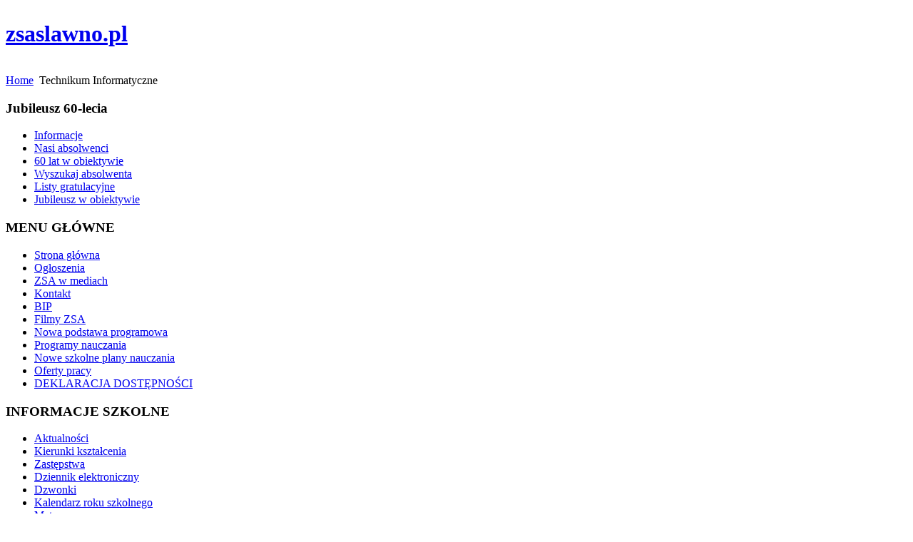

--- FILE ---
content_type: text/html; charset=utf-8
request_url: http://stara.zsaslawno.pl/index.php?option=com_content&view=section&id=14&Itemid=168
body_size: 5108
content:
<!DOCTYPE html PUBLIC "-//W3C//DTD XHTML 1.0 Transitional//EN" "http://www.w3.org/TR/xhtml1/DTD/xhtml1-transitional.dtd">
<html xmlns="http://www.w3.org/1999/xhtml" xml:lang="en-gb" lang="en-gb" >
<head>
  <meta http-equiv="content-type" content="text/html; charset=utf-8" />
  <meta name="robots" content="index, follow" />
  <meta name="keywords" content="ZSA, szkoła Sławno" />
  <meta name="description" content="Zespół Szkół Agrotechnicznych w Sławnie" />
  <meta name="generator" content="Joomla! 1.5 - Open Source Content Management" />
  <title>Technikum Informatyczne</title>
  <link href="/index.php?option=com_content&amp;view=section&amp;id=14&amp;Itemid=168&amp;format=feed&amp;type=rss" rel="alternate" type="application/rss+xml" title="RSS 2.0" />
  <link href="/index.php?option=com_content&amp;view=section&amp;id=14&amp;Itemid=168&amp;format=feed&amp;type=atom" rel="alternate" type="application/atom+xml" title="Atom 1.0" />
  <link href="/favicon.ico" rel="shortcut icon" type="image/x-icon" />
  <script type="text/javascript" src="/plugins/system/mtupgrade/mootools.js"></script>
  <script type="text/javascript" src="/media/system/js/caption.js"></script>

<link rel="stylesheet" href="/templates/system/css/system.css" type="text/css" />
<link rel="stylesheet" href="/templates/dobra/css/template.css" type="text/css" />
<!--[if lte IE 6]>
<link rel="stylesheet" href="/templates/dobra/css/ie6.css" type="text/css" />
<![endif]-->

</head>
<body id="page_bg">
	<div id="wrapper">
		<div id="header">
			<div class="logo">
				<table cellpadding="0" cellspacing="0">
					<tr>
						<td>
							<h1><a href="/index.php">zsaslawno.pl</a></h1>
						</td>
					</tr>
				</table>
			</div>
			<div id="search"></div>
			<div class="clr"></div>
			<div class="newsflash only">
				
			</div>
			<div id="pillmenu">
				<ul class="menu" />			</div>
			<div class="clr"></div>	
			<div class="cpathway"><span class="breadcrumbs pathway">
<a href="http://stara.zsaslawno.pl/" class="pathway">Home</a> <img src="/templates/dobra/images/arrow.png" alt=""  /> Technikum Informatyczne</span>
</div>
		</div>
		
		<div id="content">	
			
						<div id="leftcolumn">
						<div class="module">
			<div>
				<div>
					<div>
													<h3>Jubileusz 60-lecia</h3>
											<ul class="menu"><li class="item146"><a href="/index.php?option=com_content&amp;view=article&amp;id=810&amp;Itemid=146"><span>Informacje</span></a></li><li class="item160"><a href="/index.php?option=com_content&amp;view=article&amp;id=933&amp;Itemid=160"><span>Nasi absolwenci</span></a></li><li class="item148"><a href="/index.php?option=com_content&amp;view=article&amp;id=827&amp;Itemid=148"><span>60 lat w obiektywie</span></a></li><li class="item151"><a href="http://zsaslawno.pl/60lecie/formularz_php.php"><span>Wyszukaj absolwenta</span></a></li><li class="item153"><a href="/index.php?option=com_content&amp;view=article&amp;id=858&amp;Itemid=153"><span>Listy gratulacyjne</span></a></li><li class="item154"><a href="/index.php?option=com_content&amp;view=article&amp;id=859&amp;Itemid=154"><span>Jubileusz w obiektywie</span></a></li></ul>					</div>
				</div>
			</div>
		</div>
			<div class="module_menu">
			<div>
				<div>
					<div>
													<h3>MENU GŁÓWNE</h3>
											<ul class="menu"><li class="item53"><a href="http://stara.zsaslawno.pl/"><span>Strona główna</span></a></li><li class="item56"><a href="/index.php?option=com_content&amp;view=article&amp;id=82&amp;Itemid=56"><span>Ogłoszenia</span></a></li><li class="item58"><a href="/index.php?option=com_content&amp;view=category&amp;id=36&amp;Itemid=58"><span>ZSA w mediach</span></a></li><li class="item103"><a href="/index.php?option=com_content&amp;view=article&amp;id=1670&amp;Itemid=103"><span>Kontakt</span></a></li><li class="item105"><a href="http://zsaslawno.ibip.pl/public/"><span>BIP</span></a></li><li class="item109"><a href="http://www.youtube.com/user/ZSAwSlawnie/videos"><span>Filmy ZSA</span></a></li><li class="item123"><a href="https://www.ore.edu.pl/"><span>Nowa podstawa programowa</span></a></li><li class="item124"><a href="http://www.koweziu.edu.pl/index.php?id=programy_przedmiot/przedmiotowe"><span>Programy nauczania</span></a></li><li class="item127"><a href="http://www.koweziu.edu.pl/index.php?id=plany_nauczania/przykladowe"><span>Nowe szkolne plany nauczania</span></a></li><li class="item150"><a href="/index.php?option=com_content&amp;view=article&amp;id=146&amp;Itemid=150"><span>Oferty pracy</span></a></li><li class="item215"><a href="/index.php?option=com_content&amp;view=article&amp;id=1716&amp;Itemid=215"><span>DEKLARACJA DOSTĘPNOŚCI</span></a></li></ul>					</div>
				</div>
			</div>
		</div>
			<div class="module_menu">
			<div>
				<div>
					<div>
													<h3>INFORMACJE SZKOLNE</h3>
											<ul class="menu"><li class="item59"><a href="/index.php?option=com_content&amp;view=frontpage&amp;Itemid=59"><span>Aktualności</span></a></li><li class="item98"><a href="/index.php?option=com_content&amp;view=category&amp;id=34&amp;Itemid=98"><span>Kierunki kształcenia</span></a></li><li class="item60"><a href="/index.php?option=com_content&amp;view=category&amp;id=39&amp;Itemid=60"><span>Zastępstwa</span></a></li><li class="item61"><a href="https://synergia.librus.pl/" target="_blank"><span>Dziennik elektroniczny</span></a></li><li class="item64"><a href="/index.php?option=com_content&amp;view=article&amp;id=107&amp;Itemid=64"><span>Dzwonki</span></a></li><li class="item65"><a href="/index.php?option=com_content&amp;view=article&amp;id=62&amp;Itemid=65"><span>Kalendarz roku szkolnego</span></a></li><li class="item66"><a href="/index.php?option=com_content&amp;view=article&amp;id=118&amp;Itemid=66"><span>Matura</span></a></li><li class="item156"><a href="http://www.cke.edu.pl/"><span>CKE</span></a></li><li class="item67"><a href="/index.php?option=com_content&amp;view=category&amp;id=38&amp;Itemid=67"><span>Egzamin zawodowy</span></a></li><li class="item68"><a href="/index.php?option=com_content&amp;view=category&amp;id=41&amp;Itemid=68"><span>Praktyki zawodowe</span></a></li><li class="item121"><a href="/index.php?option=com_content&amp;view=category&amp;id=40&amp;Itemid=121"><span>Pracownik młodociany</span></a></li><li class="item69"><a href="/index.php?option=com_content&amp;view=article&amp;id=48&amp;Itemid=69"><span>MCI</span></a></li><li class="item96"><a href="/index.php?option=com_content&amp;view=article&amp;id=60&amp;Itemid=96"><span>Krótka historia szkoły</span></a></li><li class="item102"><a href="/index.php?option=com_docman&amp;Itemid=102"><span>Dokumenty do pobrania</span></a></li></ul>					</div>
				</div>
			</div>
		</div>
			<div class="module">
			<div>
				<div>
					<div>
													<h3>NASZE TECHNIKA</h3>
											<ul class="menu"><li class="item170"><a href="/index.php?option=com_content&amp;view=section&amp;id=16&amp;Itemid=170"><span>Technikum Architektury Krajobrazu</span></a></li><li class="item169"><a href="/index.php?option=com_content&amp;view=section&amp;id=15&amp;Itemid=169"><span>Technikum Ekonomiczne</span></a></li><li id="current" class="active item168"><a href="/index.php?option=com_content&amp;view=section&amp;id=14&amp;Itemid=168"><span>Technikum Informatyczne</span></a></li><li class="item167"><a href="/index.php?option=com_content&amp;view=section&amp;id=13&amp;Itemid=167"><span>Technikum Żywienia i Usług Gastronomicznych</span></a></li></ul>					</div>
				</div>
			</div>
		</div>
			<div class="module">
			<div>
				<div>
					<div>
													<h3>DLA ÓSMOKLASISTÓW</h3>
											<ul class="menu"><li class="item203"><a href="/index.php?option=com_content&amp;view=category&amp;id=34&amp;Itemid=203"><span>Kierunki kształcenia</span></a></li><li class="item210"><a href="/index.php?option=com_content&amp;view=article&amp;id=1578&amp;Itemid=210"><span>SZCZEGÓŁOWE  KRYTERIA  PRZYJĘĆ  DO  KLAS I PONADPODSTAWOWYCH</span></a></li><li class="item205"><a href="/index.php?option=com_content&amp;view=article&amp;id=233&amp;Itemid=205"><span>SB I Stopnia - Wykaz zawodów i miejsca praktyk</span></a></li><li class="item206"><a href="/index.php?option=com_content&amp;view=article&amp;id=1583&amp;Itemid=206"><span>WNIOSEK - Technikum</span></a></li><li class="item207"><a href="/index.php?option=com_content&amp;view=article&amp;id=1582&amp;Itemid=207"><span>WNIOSEK - Branżowa Szkoła  I stopnia</span></a></li><li class="item208"><a href="/index.php?option=com_content&amp;view=article&amp;id=708&amp;Itemid=208"><span>Harmonogram rekrutacji</span></a></li><li class="item211"><a href="/index.php?option=com_content&amp;view=article&amp;id=1580&amp;Itemid=211"><span>załącznik do wniosku o przyjęcie do klasy I</span></a></li></ul>					</div>
				</div>
			</div>
		</div>
			<div class="module">
			<div>
				<div>
					<div>
													<h3>Po Branżowej szkole I stopnia</h3>
											<ul class="menu"><li class="item214"><a href="/index.php?option=com_content&amp;view=article&amp;id=1715&amp;Itemid=214"><span>SB II Stopnia</span></a></li></ul>					</div>
				</div>
			</div>
		</div>
			<div class="module">
			<div>
				<div>
					<div>
													<h3>Sport</h3>
											<ul class="menu"><li class="item172"><a href="/index.php?option=com_content&amp;view=category&amp;id=68&amp;Itemid=172"><span>osiągnięcia sportowe</span></a></li><li class="item173"><a href="/index.php?option=com_content&amp;view=category&amp;id=69&amp;Itemid=173"><span>imprezy i zawody sportowe</span></a></li><li class="item174"><a href="/index.php?option=com_content&amp;view=category&amp;id=70&amp;Itemid=174"><span>nasze lekcje</span></a></li></ul>					</div>
				</div>
			</div>
		</div>
			<div class="module">
			<div>
				<div>
					<div>
													<h3>Licznik odwiedzin</h3>
											﻿<table border="0" width="100%" cellpadding="0" cellspacing="0"><tr><td>Ilość odwiedzin:</td><td style="text-align: right;">641243</td></tr></table>					</div>
				</div>
			</div>
		</div>
			<div class="module">
			<div>
				<div>
					<div>
													<h3>JoomlaStats Activation</h3>
											<!-- JoomlaStatsActivated -->					</div>
				</div>
			</div>
		</div>
	
				<br />
				<div style="width:137px;text-align:center;margin:0 auto;">
<br />
<table style="width:137px;text-align:center;" cellpadding="0" cellspacing="0">
	<tr>
		<td><font class="sgf1">Designed by:</font></td>
	</tr>
</table>
<table style="width:137px;height:16px;text-align:center;border:none;" cellpadding="0" cellspacing="0">
	<tr>
		<td><img src="/templates/dobra/images/banner_01.jpg" style="width:28px;height:16px;" alt="SiteGround web hosting" title="SiteGround web hosting" /></td>
		<td width="2" height="16"></td>
		<td style="background: url('/templates/dobra/images/banner_02.jpg');width:107px;height:16px;text-align:center;">
			<a href="http://www.siteground.com/joomla-hosting/joomla-templates.htm" style="font-size: 10px; font-family: Verdana,Arial,Helvetica,sans-serif; color: #333333;text-decoration:none;">Joomla Templates</a>
		</td>
	</tr>
</table>
</div>  
				<br />
			</div>
						
						<div id="maincolumn">			
						
				<div class="nopad">
					
											<div class="componentheading">
	Technikum Informatyczne</div>
<table width="100%" cellpadding="0" cellspacing="0" border="0" align="center" class="contentpane">
<tr>
	<td valign="top" class="contentdescription" colspan="2">
			</td>
</tr>
<tr>
	<td colspan="2">
		<ul>
					<li>
			<a href="/index.php?option=com_content&amp;view=category&amp;id=53:konkursy-olimpiady&amp;Itemid=168&amp;layout=default" class="category">
				Konkursy, olimpiady</a>
						&nbsp;
			<span class="small">
				( 6 Articles )
			</span>
								</li>
					<li>
			<a href="/index.php?option=com_content&amp;view=category&amp;id=54:nasze-lekcje&amp;Itemid=168&amp;layout=default" class="category">
				Nasze lekcje</a>
						&nbsp;
			<span class="small">
				( 3 Articles )
			</span>
								</li>
					<li>
			<a href="/index.php?option=com_content&amp;view=category&amp;id=55:praktyki-zawodowe&amp;Itemid=168&amp;layout=default" class="category">
				Praktyki zawodowe</a>
						&nbsp;
			<span class="small">
				( 1 Article )
			</span>
								</li>
					<li>
			<a href="/index.php?option=com_content&amp;view=category&amp;id=56:wycieczki-dydaktyczne&amp;Itemid=168&amp;layout=default" class="category">
				Wycieczki dydaktyczne</a>
						&nbsp;
			<span class="small">
				( 2 Articles )
			</span>
								</li>
					<li>
			<a href="/index.php?option=com_content&amp;view=category&amp;id=57:przedsiewziecia&amp;Itemid=168&amp;layout=default" class="category">
				 Przedsięwzięcia</a>
						&nbsp;
			<span class="small">
				( 2 Articles )
			</span>
								</li>
		</ul>
		</td>
</tr>
</table>

									</div>
			</div>
				
						<div id="rightcolumn">
						<div class="module">
			<div>
				<div>
					<div>
													<h3>Projekty w szkole</h3>
											<ul class="menu"><li class="item181"><a href="/index.php?option=com_content&amp;view=category&amp;id=75&amp;Itemid=181"><span>Nowa jakość kształcenia w ZSA Sławnie</span></a></li><li class="item142"><a href="/index.php?option=com_content&amp;view=article&amp;id=746&amp;Itemid=142"><span>Moja szkoła w Unii Europejskiej</span></a></li><li class="item143"><a href="/index.php?option=com_content&amp;view=article&amp;id=744&amp;Itemid=143"><span>Lekcje inaczej</span></a></li><li class="item144"><a href="/index.php?option=com_content&amp;view=article&amp;id=755&amp;Itemid=144"><span>Bezpieczna szkoła</span></a></li><li class="item164"><a href="/index.php?option=com_content&amp;view=article&amp;id=1009&amp;Itemid=164"><span>Profilaktyka nowotworów</span></a></li><li class="item178"><a href="/index.php?option=com_content&amp;view=category&amp;id=74&amp;Itemid=178"><span>Rakoobrona</span></a></li><li class="item182"><a href="/index.php?option=com_content&amp;view=article&amp;id=1382&amp;Itemid=182"><span>Otwarta firma</span></a></li><li class="item212"><a href="/index.php?option=com_content&amp;view=article&amp;id=1637&amp;Itemid=212"><span>Erasmus+</span></a></li><li class="item213"><a href="/index.php?option=com_content&amp;view=article&amp;id=1701&amp;Itemid=213"><span>Nowe podejście do utartych stereotypów</span></a></li></ul>					</div>
				</div>
			</div>
		</div>
			<div class="module">
			<div>
				<div>
					<div>
											<div class="bannergroup">

<div class="banneritem"><img src="http://stara.zsaslawno.pl/images/banners/projekt_er2.jpg" alt="Banner" /><div class="clr"></div>
	</div>

</div>					</div>
				</div>
			</div>
		</div>
			<div class="module">
			<div>
				<div>
					<div>
													<h3>PRACOWNICY SZKOŁY</h3>
											<ul class="menu"><li class="item86"><a href="/index.php?option=com_content&amp;view=article&amp;id=52&amp;Itemid=86"><span>Kadra kierownicza</span></a></li><li class="item87"><a href="/index.php?option=com_content&amp;view=article&amp;id=53&amp;Itemid=87"><span>Nauczyciele</span></a></li><li class="item88"><a href="/index.php?option=com_content&amp;view=article&amp;id=54&amp;Itemid=88"><span>Administracja</span></a></li><li class="item93"><a href="/index.php?option=com_content&amp;view=article&amp;id=59&amp;Itemid=93"><span>Pedagog szkolny</span></a></li><li class="item183"><a href="/index.php?option=com_content&amp;view=article&amp;id=1499&amp;Itemid=183"><span>Psycholog szkolny</span></a></li></ul>					</div>
				</div>
			</div>
		</div>
			<div class="module">
			<div>
				<div>
					<div>
													<h3>PO LEKCJACH</h3>
											<ul class="menu"><li class="item90"><a href="/index.php?option=com_content&amp;view=article&amp;id=133&amp;Itemid=90"><span>Konsultacje</span></a></li><li class="item89"><a href="/index.php?option=com_content&amp;view=article&amp;id=74&amp;Itemid=89"><span>Koła zainteresowań</span></a></li><li class="item91"><a href="/index.php?option=com_content&amp;view=article&amp;id=92&amp;Itemid=91"><span>Wolontariat</span></a></li><li class="item92"><a href="/index.php?option=com_content&amp;view=article&amp;id=131&amp;Itemid=92"><span>Radiowęzeł</span></a></li><li class="item176"><a href="/index.php?option=com_content&amp;view=category&amp;id=72&amp;Itemid=176"><span>Recenzje książek</span></a></li><li class="item177"><a href="/index.php?option=com_content&amp;view=category&amp;id=73&amp;Itemid=177"><span>Wolontariat</span></a></li></ul>					</div>
				</div>
			</div>
		</div>
			<div class="module">
			<div>
				<div>
					<div>
													<h3>RODZICE i OPIEKUNOWIE</h3>
											<ul class="menu"><li class="item29"><a href="/index.php?option=com_content&amp;view=article&amp;id=114&amp;Itemid=29"><span>Wychowawcy</span></a></li><li class="item18"><a href="/index.php?option=com_content&amp;view=article&amp;id=130&amp;Itemid=18"><span>Rada Rodziców</span></a></li><li class="item94"><a href="/index.php?option=com_content&amp;view=article&amp;id=55&amp;Itemid=94"><span>Walka z przemocą</span></a></li><li class="item101"><a href="/index.php?option=com_content&amp;view=article&amp;id=111&amp;Itemid=101"><span>Program- niska frekwencja</span></a></li><li class="item116"><a href="/index.php?option=com_content&amp;view=article&amp;id=305&amp;Itemid=116"><span>Szkolny program wychowawczo-profilaktyczny</span></a></li><li class="item163"><a href="/index.php?option=com_content&amp;view=article&amp;id=302&amp;Itemid=163"><span>Procedury w szkole</span></a></li></ul>					</div>
				</div>
			</div>
		</div>
			<div class="module_menu">
			<div>
				<div>
					<div>
													<h3>UCZNIOWIE</h3>
											<ul class="menu"><li class="item40"><a href="/index.php?option=com_content&amp;view=article&amp;id=693&amp;Itemid=40"><span>Podręczniki</span></a></li><li class="item38"><a href="/index.php?option=com_content&amp;view=article&amp;id=129&amp;Itemid=38"><span>Samorząd szkolny</span></a></li><li class="item95"><a href="/index.php?option=com_content&amp;view=article&amp;id=56&amp;Itemid=95"><span>Materiały o przemocy</span></a></li><li class="item134"><a href="/index.php?option=com_content&amp;view=article&amp;id=636&amp;Itemid=134"><span>Bezpieczne ferie</span></a></li><li class="item161"><a href="/index.php?option=com_content&amp;view=article&amp;id=945&amp;Itemid=161"><span>Bezpieczne wakacje</span></a></li><li class="item162"><a href="/index.php?option=com_content&amp;view=article&amp;id=997&amp;Itemid=162"><span>Materiały o narkomanii</span></a></li><li class="item165"><a href="https://www.epodreczniki.pl/begin/" target="_blank"><span>E-podręczniki</span></a></li><li class="item186"><a href="/index.php?option=com_content&amp;view=article&amp;id=1558&amp;Itemid=186"><span>Klub gier planszowych</span></a></li><li class="item187"><a href="https://pl.jobsora.com/"><span>Oferty pracy</span></a></li></ul>					</div>
				</div>
			</div>
		</div>
			<div class="module">
			<div>
				<div>
					<div>
													<h3>Materiały edukacyjne</h3>
											<ul class="menu"><li class="item139"><a href="/index.php?option=com_content&amp;view=category&amp;id=42&amp;Itemid=139"><span>j.obce</span></a></li><li class="item155"><a href="/index.php?option=com_content&amp;view=article&amp;id=865&amp;Itemid=155"><span>Matematyka</span></a></li></ul>					</div>
				</div>
			</div>
		</div>
			<div class="module">
			<div>
				<div>
					<div>
													<h3>Szkoły partnerskie</h3>
											<ul class="menu"><li class="item130"><a href="https://www.apsl.edu.pl/" target="_blank"><span>Akademia Pomorska w Słupsku</span></a></li><li class="item131"><a href="https://www.zut.edu.pl/uczelnia/aktualnosci.html" target="_blank"><span>Zachodniopomorski Uniwersytet Technologiczny w Szczecinie</span></a></li><li class="item145"><a href="http://www.tu.koszalin.pl/" target="_blank"><span>Politechnika Koszalińska</span></a></li><li class="item132"><a href="https://sp2slawno.edupage.org/" target="_blank"><span>Szkoła Podstawowa nr 2 w Sławnie</span></a></li><li class="item157"><a href="http://spp3.slawno.pl/" target="_blank"><span>Szkoła Podstawowa nr 3 w Sławnie</span></a></li><li class="item216"><a href="https://www.sp3.darlowo.pl/" target="_blank"><span>Szkoła Podstawowa nr 3  w Darłowie</span></a></li></ul>					</div>
				</div>
			</div>
		</div>
			<div class="module">
			<div>
				<div>
					<div>
													<h3>Konkursy przedmiotowe</h3>
											<ul class="menu" />					</div>
				</div>
			</div>
		</div>
	
			</div>
						<div class="clr"></div>
									
		</div>
		
		<div id="content_b">
			<div id="footer">
				
				 	zsaslawno.pl, Powered by <a href="http://joomla.org/" class="sgfooter" target="_blank">Joomla!</a> and designed by SiteGround <a href="http://www.siteground.com/" target="_blank" class="sgfooter">web hosting</a>
 				<a href="http://validator.w3.org/check/referer">valid xhtml</a>
				<a href="http://jigsaw.w3.org/css-validator/check/referer">valid css</a>
			</div>
		</div>	
		
	</div>
</body>
</html>